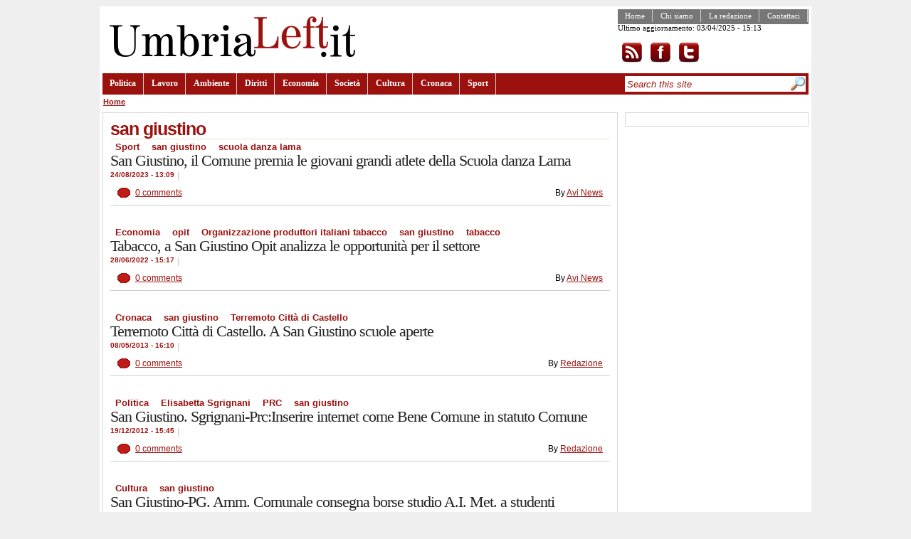

--- FILE ---
content_type: text/html; charset=utf-8
request_url: http://umbrialeft.it/taxonomy/term/191
body_size: 5040
content:
<!DOCTYPE html PUBLIC "-//W3C//DTD XHTML 1.1//EN" "http://www.w3.org/TR/xhtml11/DTD/xhtml11.dtd">
<html prefix="og: http://ogp.me/ns#" xmlns="http://www.w3.org/1999/xhtml"  xml:lang="en" dir="ltr">
<head profile="http://gmpg.org/xfn/11">
<meta http-equiv="Content-Type" content="text/html; charset=utf-8" />
<meta http-equiv="Content-Type" content="text/html; charset=utf-8" />
<link rel="alternate" type="application/rss+xml" title="san giustino" href="/taxonomy/term/191/all/feed" />
<link rel="shortcut icon" href="/misc/favicon.ico" type="image/x-icon" />
<meta property="og:title" content="san giustino" />
<meta name="keywords" content="umbrialeft,giornale on-line sinistra,notizie,umbria" />
<link rel="canonical" href="http://umbrialeft.it/taxonomy/term/191" />
<meta property="og:url" content="http://umbrialeft.it/taxonomy/term/191" />
<meta name="revisit-after" content="1 day" />
<title>san giustino | umbrialeft.it</title>
<link type="text/css" rel="stylesheet" media="all" href="/files/css/css_7248437eb26e5a9e15d74877920adc82.css" />
<script type="text/javascript" src="/files/js/js_fe4ecb9ddcddc20345871980658ea96b.js"></script>
<script type="text/javascript">
<!--//--><![CDATA[//><!--
jQuery.extend(Drupal.settings, { "basePath": "/", "googleanalytics": { "trackOutbound": 1, "trackMailto": 1, "trackDownload": 1, "trackDownloadExtensions": "7z|aac|arc|arj|asf|asx|avi|bin|csv|doc|exe|flv|gif|gz|gzip|hqx|jar|jpe?g|js|mp(2|3|4|e?g)|mov(ie)?|msi|msp|pdf|phps|png|ppt|qtm?|ra(m|r)?|sea|sit|tar|tgz|torrent|txt|wav|wma|wmv|wpd|xls|xml|z|zip" } });
//--><!]]>
</script>
<script type="text/javascript">
<!--//--><![CDATA[//><!--
$(function(){ $("#subnavlist").lavaLamp({fx: "easeOutExpo", speed: 700}); });
//--><!]]>
</script>
</head>
<body class="col-2">
    <!-- page container -->
    <div id="page">
        <!-- header container -->
        <div id="header-wrapper">
            <!-- header -->
            <div id="header">
                <!-- site title -->
                <div id="site-title">
                                        <a href="/" title="umbrialeft.it"><img id="site-logo" src="/files/community_logo.png" alt="umbrialeft.it" /></a>
                                    </div>
                <!-- top content -->
                <div id="top-content">
                    <div class="navigation_sec">
                      <ul class="links" id="navlist_sec"><li class="menu-578 first"><a href="/" title="">Home</a></li>
<li class="menu-579"><a href="/node/52" title="">Chi siamo</a></li>
<li class="menu-580"><a href="/node/55" title="">La redazione</a></li>
<li class="menu-581 last"><a href="/contact" title="">Contattaci</a></li>
</ul>                    <p>Ultimo aggiornamento: 03/04/2025 - 15:13</p><p><a href="/rss.xml" rel="alternate" type="application/rss+xml"><img src="/sites/all/themes/community/images/rss.png" alt="Iscrizione al feed" style="background:#FFF;vertical-align:top;border:0" /></a><a href="http://www.facebook.com/umbrialeft"><img src="/sites/all/themes/community/images/facebook.png" alt="Visita la pagina facebook" style="background:#FFF;vertical-align:top;border:0" /></a><a href="http://www.twitter.com/umbrialeft"><img src="/sites/all/themes/community/images/twitter.png" alt="Visita twitter" style="background:#FFF;vertical-align:top;border:0" /></a></p>
                    </div>
                                    </div>
                <!-- primary links -->
                <div class="navigation">
                    <ul class="links" id="navlist"><li class="menu-57 first"><a href="/taxonomy/term/1">Politica</a></li>
<li class="menu-72"><a href="/taxonomy/term/6">Lavoro</a></li>
<li class="menu-73"><a href="/taxonomy/term/7">Ambiente</a></li>
<li class="menu-74"><a href="/taxonomy/term/8">Diritti</a></li>
<li class="menu-58"><a href="/taxonomy/term/2">Economia</a></li>
<li class="menu-59"><a href="/taxonomy/term/3">Società</a></li>
<li class="menu-75"><a href="/taxonomy/term/9">Cultura</a></li>
<li class="menu-76"><a href="/taxonomy/term/2499">Cronaca</a></li>
<li class="menu-77 last"><a href="/taxonomy/term/11">Sport</a></li>
</ul>                    <div id="search-container">
                    <form action="/taxonomy/term/191"  accept-charset="UTF-8" method="post" id="search-theme-form">
<div><div id="search" class="container-inline"><div class="form-item" id="edit-search-theme-form-1-wrapper">
 <input type="text" maxlength="128" name="search_theme_form" id="edit-search-theme-form-1" size="30" value="Search this site" class="form-text search-input-text" onfocus="if (this.value == &#039;Search this site&#039;) {this.value = &#039;&#039;;}" onblur="if (this.value == &#039;&#039;) {this.value = &#039;Search this site&#039;;}" />
</div>
<input type="image" name="op" value="Search" id="edit-submit-1"  class="form-submit" src="/sites/all/themes/community/images/search.jpg" />
<input type="hidden" name="form_build_id" id="form-pvQyLgpBLT0nX0aPW7yvCtjm_PUikhdxe7MYmmB_qzE" value="form-pvQyLgpBLT0nX0aPW7yvCtjm_PUikhdxe7MYmmB_qzE"  />
<input type="hidden" name="form_id" id="edit-search-theme-form" value="search_theme_form"  />
</div>

</div></form>
                    </div>

                </div>
            </div>
        </div>
        <div class="breadcrumb"><a href="/">Home</a></div>        <!-- page content -->
        <div class="page-content">
            <!-- main container -->
            <div id="main">
                <!-- node/page content -->
                <div id="primary-content">
                    
                                        <div id="primary-inner-content">
                      <h1 class="title">san giustino</h1>                                                                  <div id="content-block">
                        



                        <div class="view view-taxonomy-term view-id-taxonomy_term view-display-id-page view-dom-id-1">
    
  
  
      <div class="view-content">
        <div class="views-row views-row-1 views-row-odd views-row-first">
     
 <div class="teaser ">

     <div class="top-meta-info">
        <div class="tags"><ul class="links inline"><li class="taxonomy_term_11 first"><a href="/taxonomy/term/11" rel="tag" title="">Sport</a></li>
<li class="taxonomy_term_191 active"><a href="/taxonomy/term/191" rel="tag" title="" class="active">san giustino</a></li>
<li class="taxonomy_term_15787 last"><a href="/categorie/tags/scuola-danza-lama" rel="tag" title="">scuola danza lama</a></li>
</ul></div>    <h2 class="title"><a href="/node/202915">San Giustino, il Comune premia le giovani grandi atlete della Scuola danza Lama</a></h2>
   
      <span class="timenews">24/08/2023 - 13:09</span>
      <span class="sep">|</span>
      <span class="abstract"></span>
    </div>
    <div class="bottom-meta-info">
      <span class="comments"><a href="/node/202915#comments">0 comments</a></span>
      <span class="author">By <a href="/user/3503">Avi News</a></span>
    </div>
 </div>
  </div>
  <div class="views-row views-row-2 views-row-even">
     
 <div class="teaser ">

     <div class="top-meta-info">
        <div class="tags"><ul class="links inline"><li class="taxonomy_term_2 first"><a href="/taxonomy/term/2" rel="tag" title="">Economia</a></li>
<li class="taxonomy_term_14721"><a href="/categorie/tags/opit" rel="tag" title="">opit</a></li>
<li class="taxonomy_term_14722"><a href="/categorie/tags/organizzazione-produttori-italiani-tabacco" rel="tag" title="">Organizzazione produttori italiani tabacco</a></li>
<li class="taxonomy_term_191 active"><a href="/taxonomy/term/191" rel="tag" title="" class="active">san giustino</a></li>
<li class="taxonomy_term_954 last"><a href="/taxonomy/term/954" rel="tag" title="">tabacco</a></li>
</ul></div>    <h2 class="title"><a href="/node/198905">Tabacco, a San Giustino Opit analizza le opportunità per il settore</a></h2>
   
      <span class="timenews">28/06/2022 - 15:17</span>
      <span class="sep">|</span>
      <span class="abstract"></span>
    </div>
    <div class="bottom-meta-info">
      <span class="comments"><a href="/node/198905#comments">0 comments</a></span>
      <span class="author">By <a href="/user/3503">Avi News</a></span>
    </div>
 </div>
  </div>
  <div class="views-row views-row-3 views-row-odd">
     
 <div class="teaser ">

     <div class="top-meta-info">
        <div class="tags"><ul class="links inline"><li class="taxonomy_term_2499 first"><a href="/taxonomy/term/2499" rel="tag" title="">Cronaca</a></li>
<li class="taxonomy_term_191 active"><a href="/taxonomy/term/191" rel="tag" title="" class="active">san giustino</a></li>
<li class="taxonomy_term_10389 last"><a href="/categorie/tags/terremoto-citt%C3%A0-castello" rel="tag" title="">Terremoto Città di Castello</a></li>
</ul></div>    <h2 class="title"><a href="/node/99532">Terremoto Città di Castello. A San Giustino scuole aperte</a></h2>
   
      <span class="timenews">08/05/2013 - 16:10</span>
      <span class="sep">|</span>
      <span class="abstract"></span>
    </div>
    <div class="bottom-meta-info">
      <span class="comments"><a href="/node/99532#comments">0 comments</a></span>
      <span class="author">By <a href="/user/2">Redazione</a></span>
    </div>
 </div>
  </div>
  <div class="views-row views-row-4 views-row-even">
     
 <div class="teaser ">

     <div class="top-meta-info">
        <div class="tags"><ul class="links inline"><li class="taxonomy_term_1 first"><a href="/taxonomy/term/1" rel="tag" title="">Politica</a></li>
<li class="taxonomy_term_9893"><a href="/categorie/tags/elisabetta-sgrignani" rel="tag" title="">Elisabetta Sgrignani</a></li>
<li class="taxonomy_term_155"><a href="/taxonomy/term/155" rel="tag" title="">PRC</a></li>
<li class="taxonomy_term_191 last active"><a href="/taxonomy/term/191" rel="tag" title="" class="active">san giustino</a></li>
</ul></div>    <h2 class="title"><a href="/node/89496">San Giustino. Sgrignani-Prc:Inserire internet come Bene Comune in statuto Comune</a></h2>
   
      <span class="timenews">19/12/2012 - 15:45</span>
      <span class="sep">|</span>
      <span class="abstract"></span>
    </div>
    <div class="bottom-meta-info">
      <span class="comments"><a href="/node/89496#comments">0 comments</a></span>
      <span class="author">By <a href="/user/2">Redazione</a></span>
    </div>
 </div>
  </div>
  <div class="views-row views-row-5 views-row-odd">
     
 <div class="teaser ">

     <div class="top-meta-info">
        <div class="tags"><ul class="links inline"><li class="taxonomy_term_9 first"><a href="/taxonomy/term/9" rel="tag" title="">Cultura</a></li>
<li class="taxonomy_term_191 last active"><a href="/taxonomy/term/191" rel="tag" title="" class="active">san giustino</a></li>
</ul></div>    <h2 class="title"><a href="/node/89135">San Giustino-PG. Amm. Comunale consegna borse studio A.I. Met. a studenti</a></h2>
   
      <span class="timenews">14/12/2012 - 12:13</span>
      <span class="sep">|</span>
      <span class="abstract"></span>
    </div>
    <div class="bottom-meta-info">
      <span class="comments"><a href="/node/89135#comments">0 comments</a></span>
      <span class="author">By <a href="/user/2">Redazione</a></span>
    </div>
 </div>
  </div>
  <div class="views-row views-row-6 views-row-even">
     
 <div class="teaser ">

     <div class="top-meta-info">
        <div class="tags"><ul class="links inline"><li class="taxonomy_term_1 first"><a href="/taxonomy/term/1" rel="tag" title="">Politica</a></li>
<li class="taxonomy_term_155"><a href="/taxonomy/term/155" rel="tag" title="">PRC</a></li>
<li class="taxonomy_term_9716"><a href="/categorie/tags/raccolta-firme-referendum" rel="tag" title="">Raccolta firme referendum</a></li>
<li class="taxonomy_term_191 last active"><a href="/taxonomy/term/191" rel="tag" title="" class="active">san giustino</a></li>
</ul></div>    <h2 class="title"><a href="/node/87978">San Giustino-Pg. Soddisfazione del PRC per esito raccolta firme referendum</a></h2>
   
      <span class="timenews">26/11/2012 - 15:19</span>
      <span class="sep">|</span>
      <span class="abstract"></span>
    </div>
    <div class="bottom-meta-info">
      <span class="comments"><a href="/node/87978#comments">0 comments</a></span>
      <span class="author">By <a href="/user/2">Redazione</a></span>
    </div>
 </div>
  </div>
  <div class="views-row views-row-7 views-row-odd">
     
 <div class="teaser ">

     <div class="top-meta-info">
        <div class="tags"><ul class="links inline"><li class="taxonomy_term_1 first"><a href="/taxonomy/term/1" rel="tag" title="">Politica</a></li>
<li class="taxonomy_term_9370"><a href="/categorie/tags/assessore-manfroni" rel="tag" title="">Assessore Manfroni</a></li>
<li class="taxonomy_term_9369"><a href="/categorie/tags/mense-scolastiche" rel="tag" title="">Mense scolastiche</a></li>
<li class="taxonomy_term_191 last active"><a href="/taxonomy/term/191" rel="tag" title="" class="active">san giustino</a></li>
</ul></div>    <h2 class="title"><a href="/node/84501">San Giustino. Ass. Manfroni: Nelle mense scolastiche acqua dell&#039;acquedotto </a></h2>
   
      <span class="timenews">02/10/2012 - 11:36</span>
      <span class="sep">|</span>
      <span class="abstract"></span>
    </div>
    <div class="bottom-meta-info">
      <span class="comments"><a href="/node/84501#comments">0 comments</a></span>
      <span class="author">By <a href="/user/2">Redazione</a></span>
    </div>
 </div>
  </div>
  <div class="views-row views-row-8 views-row-even">
     
 <div class="teaser ">

     <div class="top-meta-info">
        <div class="tags"><ul class="links inline"><li class="taxonomy_term_1 first"><a href="/taxonomy/term/1" rel="tag" title="">Politica</a></li>
<li class="taxonomy_term_3479"><a href="/taxonomy/term/3479" rel="tag" title="">bilancio comune</a></li>
<li class="taxonomy_term_9003"><a href="/categorie/tags/consigliere-rossi" rel="tag" title="">Consigliere Rossi</a></li>
<li class="taxonomy_term_9004"><a href="/categorie/tags/massimiliano-manfroni" rel="tag" title="">Massimiliano Manfroni</a></li>
<li class="taxonomy_term_191 last active"><a href="/taxonomy/term/191" rel="tag" title="" class="active">san giustino</a></li>
</ul></div>    <h2 class="title"><a href="/node/79844">San Giustino. Manfroni-PRC: Rossi si è dimesso perchè bilancio è alternativo</a></h2>
   
      <span class="timenews">29/06/2012 - 09:13</span>
      <span class="sep">|</span>
      <span class="abstract"></span>
    </div>
    <div class="bottom-meta-info">
      <span class="comments"><a href="/node/79844#comments">0 comments</a></span>
      <span class="author">By <a href="/user/2">Redazione</a></span>
    </div>
 </div>
  </div>
  <div class="views-row views-row-9 views-row-odd">
     
 <div class="teaser ">

     <div class="top-meta-info">
        <div class="tags"><ul class="links inline"><li class="taxonomy_term_9 first"><a href="/taxonomy/term/9" rel="tag" title="">Cultura</a></li>
<li class="taxonomy_term_8863"><a href="/categorie/tags/fiere-melisciano" rel="tag" title="">Fiere di Melisciano</a></li>
<li class="taxonomy_term_191 last active"><a href="/taxonomy/term/191" rel="tag" title="" class="active">san giustino</a></li>
</ul></div>    <h2 class="title"><a href="/node/78583">San Giustino-PG. Questo fine settimana le &quot;Fiere di Melisciano&quot;</a></h2>
   
      <span class="timenews">08/06/2012 - 10:58</span>
      <span class="sep">|</span>
      <span class="abstract"></span>
    </div>
    <div class="bottom-meta-info">
      <span class="comments"><a href="/node/78583#comments">0 comments</a></span>
      <span class="author">By <a href="/user/2">Redazione</a></span>
    </div>
 </div>
  </div>
  <div class="views-row views-row-10 views-row-even views-row-last">
     
 <div class="teaser ">

     <div class="top-meta-info">
        <div class="tags"><ul class="links inline"><li class="taxonomy_term_1 first"><a href="/taxonomy/term/1" rel="tag" title="">Politica</a></li>
<li class="taxonomy_term_8522"><a href="/categorie/tags/riforma-del-mercato-del-lavoro" rel="tag" title="">Riforma del mercato del lavoro</a></li>
<li class="taxonomy_term_191 last active"><a href="/taxonomy/term/191" rel="tag" title="" class="active">san giustino</a></li>
</ul></div>    <h2 class="title"><a href="/node/78360">San Giustino. PRC:Soddisfatti per approvazione Odg contro riforma mercato lavoro</a></h2>
   
      <span class="timenews">05/06/2012 - 12:11</span>
      <span class="sep">|</span>
      <span class="abstract"></span>
    </div>
    <div class="bottom-meta-info">
      <span class="comments"><a href="/node/78360#comments">0 comments</a></span>
      <span class="author">By <a href="/user/2">Redazione</a></span>
    </div>
 </div>
  </div>
    </div>
  
      <div class="item-list"><ul class="pager"><li class="pager-current first">1</li>
<li class="pager-item"><a href="/taxonomy/term/191?page=1" title="Go to page 2" class="active">2</a></li>
<li class="pager-item"><a href="/taxonomy/term/191?page=2" title="Go to page 3" class="active">3</a></li>
<li class="pager-item"><a href="/taxonomy/term/191?page=3" title="Go to page 4" class="active">4</a></li>
<li class="pager-next"><a href="/taxonomy/term/191?page=1" title="Go to next page" class="active">next ›</a></li>
<li class="pager-last last"><a href="/taxonomy/term/191?page=3" title="Go to last page" class="active">last »</a></li>
</ul></div>  
  
  
  
  
</div> 


                        <a href="/taxonomy/term/191/all/feed" class="feed-icon"><img src="/misc/feed.png" alt="Syndicate content" title="san giustino" width="16" height="16" /></a>                      </div>

                    </div>
                     

                      
                                        </div>
                <!-- first sidebar (left) -->
                <div id="sidebar"><div class="sidebar-inner"><div class="block block-ad" id="block-ad-8749">
    <div class="content">
   
<div class="advertisement group-tids-8749" id="group-id-tids-8749"><script type='text/javascript' src='http://umbrialeft.it/sites/all/modules/ad/serve.php?q=3&amp;t=8749&amp;u=taxonomy%2Fterm%2F191&amp;l=taxonomy%2Fterm%2F191'></script></div>
  </div>
</div>
</div></div>                <!-- seoond sidebar (right) -->
                            </div>
        </div>
        <!-- footer -->
        <div id="footer">
        <div id="footer-left"><div class="block block-user" id="block-user-0">
  <h2 class="title">User login</h2>  <div class="content">
   <form action="/taxonomy/term/191?destination=taxonomy%2Fterm%2F191"  accept-charset="UTF-8" method="post" id="user-login-form">
<div><div class="form-item" id="edit-name-wrapper">
 <label for="edit-name">Username: <span class="form-required" title="This field is required.">*</span></label>
 <input type="text" maxlength="60" name="name" id="edit-name" size="15" value="" class="form-text required" />
</div>
<div class="form-item" id="edit-pass-wrapper">
 <label for="edit-pass">Password: <span class="form-required" title="This field is required.">*</span></label>
 <input type="password" name="pass" id="edit-pass"  maxlength="60"  size="15"  class="form-text required" />
</div>
<input type="submit" name="op" id="edit-submit" value="Log in"  class="form-submit" />
<div class="item-list"><ul><li class="first"><a href="/user/register" title="Create a new user account.">Create new account</a></li>
<li class="last"><a href="/user/password" title="Request new password via e-mail.">Request new password</a></li>
</ul></div><input type="hidden" name="form_build_id" id="form-u_Q1mbWMfpIGA8o192lj8QELmaCT1y-Pja05R5ONg3Q" value="form-u_Q1mbWMfpIGA8o192lj8QELmaCT1y-Pja05R5ONg3Q"  />
<input type="hidden" name="form_id" id="edit-user-login-block" value="user_login_block"  />

</div></form>
  </div>
</div>
<div class="block block-user" id="block-user-3">
  <h2 class="title">Who's online</h2>  <div class="content">
   There are currently <em>0 users</em> and <em>9 guests</em> online.  </div>
</div>
</div>
        <div id="footer-center"><div class="block block-comment" id="block-comment-0">
  <h2 class="title">Recent comments</h2>  <div class="content">
   <div class="item-list"><ul><li class="first"><a href="/node/91812#comment-7320">Il raggruppamento centrista</a><br />12 years 48 weeks ago</li>
<li><a href="/node/91812#comment-7318">Dopo le cennate alchimie</a><br />12 years 48 weeks ago</li>
<li><a href="/node/91962#comment-7317">Pienamente d&#039;accordo.Il</a><br />12 years 48 weeks ago</li>
<li><a href="/node/91962#comment-7316">Non solo Monti: sono venti</a><br />12 years 48 weeks ago</li>
<li><a href="/node/91935#comment-7315">Ingroia,giustamente,si fa la</a><br />12 years 48 weeks ago</li>
<li><a href="/node/91935#comment-7314">Anche Ingroia e&#039; in una</a><br />12 years 48 weeks ago</li>
<li><a href="/node/91812#comment-7313">a dir il vero ,questo</a><br />12 years 48 weeks ago</li>
<li><a href="/node/91812#comment-7309">mi permetto solo una</a><br />12 years 48 weeks ago</li>
<li><a href="/node/91812#comment-7308">Staremo a vedere come andrà</a><br />12 years 48 weeks ago</li>
<li class="last"><a href="/node/91812#comment-7307">Noto un pò di confusione ed</a><br />12 years 48 weeks ago</li>
</ul></div>  </div>
</div>
</div>
        <div id="footer-right"><div class="block block-block" id="block-block-12">
  <h2 class="title">Facebook</h2>  <div class="content">
   <iframe allowtransparency="true" frameborder="0" scrolling="no" src="http://www.facebook.com/plugins/likebox.php?href=http%3A%2F%2Fwww.facebook.com%2Fumbrialeft&amp;width=300&amp;colorscheme=light&amp;connections=10&amp;stream=false&amp;header=false&amp;height=280" style="border: medium none; overflow: hidden; width: 300px; height: 280px;"></iframe>  </div>
</div>
</div>
        <div class="clear">&nbsp;</div>
        </div>
        <!-- footer message -->
        <div id="footer-message">Umbrialeft: registrazione al Tribunale di Perugia n. 47/2007 del 16/11/2007, direttore responsabile Eugenio Pierucci</div>
    </div>
<script type="text/javascript">
<!--//--><![CDATA[//><!--
var _gaq = _gaq || [];_gaq.push(["_setAccount", "UA-3006281-1"]);_gaq.push(["_trackPageview"]);(function() {var ga = document.createElement("script");ga.type = "text/javascript";ga.async = true;ga.src = "/files/googleanalytics/ga.js?p";var s = document.getElementsByTagName("script")[0];s.parentNode.insertBefore(ga, s);})();
//--><!]]>
</script>
</body>
</html>



--- FILE ---
content_type: application/x-javascript; charset=utf-8
request_url: http://umbrialeft.it/sites/all/modules/ad/serve.php?q=3&t=8749&u=taxonomy%2Fterm%2F191&l=taxonomy%2Fterm%2F191
body_size: 377
content:
document.write('\x3cdiv class=\"image-advertisement\" id=\"ad-44686\"\x3e\x3ca href=\"http://www.umbrialeft.it/ad/redirect/44686/t8749?url=taxonomy/term/191\" onclick=\"window.open(this.href); return false;\"\x3e\x3c/a\x3e\x3c/div\x3e');